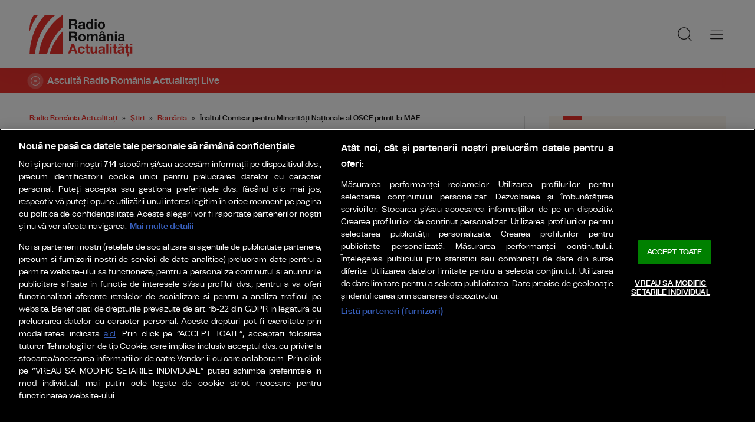

--- FILE ---
content_type: text/html; charset=UTF-8
request_url: https://www.romania-actualitati.ro/stiri/romania/inaltul-comisar-pentru-minoritati-nationale-al-osce-primit-la-mae-id110793.html
body_size: 11451
content:
<!DOCTYPE html><!--[if lt IE 9 ]><html class="ie ie678 " lang="ro"><![endif]--><!--[if gte IE 9 ]><html class="ie " lang="ro"><![endif]--><!--[if !(IE)]><!--><html lang="ro"><!--<![endif]--><head>	<meta charset="utf-8" />	<meta http-equiv="X-UA-Compatible" content="IE=edge,chrome=1" />	<meta name="viewport" content="width=device-width, height=device-height, initial-scale=1.0, minimum-scale=1.0, shrink-to-fit=no" />	<meta name="apple-mobile-web-app-capable" content="yes" />	<meta name="apple-mobile-web-app-status-bar-style" content="black" />	<meta name="MobileOptimized" content="320" />	<title>Înaltul Comisar pentru Minorități Naționale al OSCE primit la MAE | România | Radio România Actualitați</title>	<meta name="description" content="Întrevederea ministrului afacerilor externe, Teodor Meleșcanu, și a secretarului de stat Dan Neculăescu cu Înaltul Comisar pentru Minorități Naționale al..."/>	<link rel="canonical" href="https://www.romania-actualitati.ro/stiri/romania/inaltul-comisar-pentru-minoritati-nationale-al-osce-primit-la-mae-id110793.html" />	<meta name="cXenseParse:pageclass" content="article" />	<meta name="cXenseParse:url" content="https://www.romania-actualitati.ro/stiri/romania/inaltul-comisar-pentru-minoritati-nationale-al-osce-primit-la-mae-id110793.html"/>	<meta property="og:type" content="article" />	<meta property="og:site_name" content="romania-actualitati.ro" />	<meta property="og:url" content="https://www.romania-actualitati.ro/stiri/romania/inaltul-comisar-pentru-minoritati-nationale-al-osce-primit-la-mae-id110793.html" />	<meta property="og:title" content="Înaltul Comisar pentru Minorități Naționale al OSCE primit la MAE" />	<meta property="og:image" content="https://www.romania-actualitati.ro/img.php?u=https%3A%2F%2Fwww.romania-actualitati.ro%2Fuploads%2Fmodules%2Fnews%2F0%2F2018%2F6%2F26%2F110793%2F1667236200-d63bd411.jpg&w=960&h=540&c=1" />		<script type="application/ld+json">{"@context":"https:\/\/schema.org","@graph":[{"@type":"BreadcrumbList","@id":"https:\/\/www.romania-actualitati.ro\/stiri\/romania\/inaltul-comisar-pentru-minoritati-nationale-al-osce-primit-la-mae-id110793.html#breadcrumb","itemListElement":[{"@type":"ListItem","position":1,"item":{"@type":"WebPage","@id":"https:\/\/www.romania-actualitati.ro\/","url":"https:\/\/www.romania-actualitati.ro\/","name":"Radio Rom\u00e2nia Actualita\u021bi"}},{"@type":"ListItem","position":2,"item":{"@type":"WebPage","@id":"https:\/\/www.romania-actualitati.ro\/stiri\/","url":"https:\/\/www.romania-actualitati.ro\/stiri\/","name":"\u015etiri"}},{"@type":"ListItem","position":3,"item":{"@type":"WebPage","@id":"https:\/\/www.romania-actualitati.ro\/stiri\/romania\/","url":"https:\/\/www.romania-actualitati.ro\/stiri\/romania\/","name":"Rom\u00e2nia"}},{"@type":"ListItem","position":4,"item":{"@type":"WebPage","@id":"https:\/\/www.romania-actualitati.ro\/stiri\/romania\/inaltul-comisar-pentru-minoritati-nationale-al-osce-primit-la-mae-id110793.html","url":"https:\/\/www.romania-actualitati.ro\/stiri\/romania\/inaltul-comisar-pentru-minoritati-nationale-al-osce-primit-la-mae-id110793.html","name":"\u00cenaltul Comisar pentru Minorit\u0103\u021bi Na\u021bionale al OSCE primit la MAE"}}]},{"@type":"Article","mainEntityOfPage":{"@type":"WebPage","@id":"https:\/\/www.romania-actualitati.ro\/stiri\/romania\/inaltul-comisar-pentru-minoritati-nationale-al-osce-primit-la-mae-id110793.html"},"headline":"\u00cenaltul Comisar pentru Minorit\u0103\u021bi Na\u021bionale al OSCE primit la MAE","author":{"@type":"Person","name":"Radu Dobri\u0163oiu","url":"https:\/\/www.romania-actualitati.ro\/autor\/radu-dobritoiu\/"},"datePublished":"Tue, 26 Jun 2018 18:38:50 +0300","image":"https:\/\/www.romania-actualitati.ro\/uploads\/modules\/news\/0\/2018\/6\/26\/110793\/1667236200-d63bd411.jpg"}]}</script>	<link rel="apple-touch-icon" sizes="180x180" href="/templates/favicon/apple-touch-icon.png">	<link rel="icon" type="image/png" sizes="32x32" href="/templates/favicon/favicon-32x32.png">	<link rel="icon" type="image/png" sizes="16x16" href="/templates/favicon/favicon-16x16.png">	<link rel="manifest" href="/templates/favicon/site.webmanifest">	<link rel="mask-icon" href="/templates/favicon/safari-pinned-tab.svg" color="#ee322d">	<meta name="apple-mobile-web-app-title" content="Radio Rom&acirc;nia Actualități">	<meta name="application-name" content="Radio Rom&acirc;nia Actualități">	<meta name="msapplication-TileColor" content="#ee322d">	<meta name="msapplication-TileImage" content="/templates/favicon/mstile-144x144.png">	<meta name="theme-color" content="#ffffff">	<link href="/templates/default/stylesheets/default-250613.css" rel="stylesheet preload" as="style">	<link href="/templates/default/stylesheets/animate.min.css" rel="stylesheet preload" as="style">	
    <!-- CookiePro Cookies Consent Notice start for romania-actualitati.ro -->
    <script src="https://cookie-cdn.cookiepro.com/scripttemplates/otSDKStub.js"  type="text/javascript" charset="UTF-8" data-domain-script="62b973e0-3f96-4347-8544-bf5e242b33a3" ></script>
    <script type="text/javascript">
        function OptanonWrapper() { }
    </script>
    <!-- CookiePro Cookies Consent Notice end for romania-actualitati.ro -->


    <!-- Cxense SATI script 3.0 begin -->
    <script type="text/plain" class="optanon-category-C0002">
    
        window.cX = window.cX || {}; cX.callQueue = cX.callQueue || [];
        cX.callQueue.push(['setSiteId', '1355981126416574039']);
        cX.callQueue.push(['sendPageViewEvent']);
    
    </script>
    <script type="text/plain" class="optanon-category-C0002" async src="//code3.adtlgc.com/js/sati_init.js"></script>
    <script type="text/plain" class="optanon-category-C0002">(function(d,s,e,t){e=d.createElement(s);e.type='text/java'+s;e.async='async'; e.src='http'+('https:'===location.protocol?'s://s':'://')+'cdn.cxense.com/cx.js'; t=d.getElementsByTagName(s)[0];t.parentNode.insertBefore(e,t);})(document,'script');</script>
    <!-- Cxense SATI script 3.0 end -->	    <!-- Global site tag (gtag.js) - Google Analytics -->
    <script type="text/plain" class="optanon-category-C0002" async src="https://www.googletagmanager.com/gtag/js?id=G-D2XBY3HYEE"></script>
    <script type="text/plain" class="optanon-category-C0002">
    
        window.dataLayer = window.dataLayer || [];
        function gtag(){dataLayer.push(arguments);}
        gtag('js', new Date());
        gtag('config', 'G-D2XBY3HYEE');
    
    </script>	<script defer type="text/javascript" src="//ajax.googleapis.com/ajax/libs/jquery/3.5.1/jquery.min.js"></script>	<script defer type="text/javascript" src="/js/utils.js?37"></script>	<script defer type="text/javascript" src="/templates/default/js/wow.min.js"></script>	<script type="text/javascript">		var BASE_URL="/";		var xWado = window.innerWidth || document.documentElement.clientWidth || document.body.clientWidth;		var CONTENT_TYPE="stiri";	</script></head><body>	<script type="text/javascript">		var ad = document.createElement('div'); ad.id = 'AdSense'; ad.className = 'AdSense'; ad.style.display = 'block'; ad.style.position = 'absolute'; ad.style.top = '-1px'; ad.style.height = '1px'; document.body.appendChild(ad);	</script><header class="header">	<div class="controller">		<a href="/" class="logo">						<img src="/templates/default/images/custom/logo-main.svg" width="174" height="86" alt="Radio România Actualitați">		</a>		<nav class="menu">			<a href="javascript:void(0)" onclick="mainMenu()" class="fader" id="fader--menu__main"></a>			<ul class="menu__main" id="menu__main">							<li class="menu__main__item">					<a href="/stiri/" target="_self">Ştiri</a>										<ul class="menu__2cols">											<li><a href="/stiri/romania/" target="_self">România</a></li>											<li><a href="/stiri/politica/" target="_self">Politică</a></li>											<li><a href="/stiri/in-lume/" target="_self">În lume</a></li>											<li><a href="/stiri/economie/" target="_self">Economie</a></li>											<li><a href="/stiri/sport/" target="_self">Sport</a></li>											<li><a href="/stiri/cultura/" target="_self">Cultură</a></li>											<li><a href="/stiri/stiinta-tehnologie/" target="_self">Ştiinţă & Tehnologie</a></li>											<li><a href="/stiri/life-style/" target="_self">Life & Style</a></li>											<li><a href="/stiri/analize/" target="_self">Analize</a></li>										</ul>									</li>							<li class="menu__main__item">					<a href="/emisiuni/" target="_self">Emisiuni</a>									</li>							<li class="menu__main__item">					<a href="/news-in-english/" target="_self">English</a>									</li>							<li class="menu__main__item">					<a href="/live/" target="_self">Live</a>									</li>							<li class="menu__main__item">					<a href="/program/" target="_self">Program</a>									</li>							<li class="menu__main__item">					<a href="https://podcast.srr.ro/RRA/-s_1" target="_blank">Podcast</a>									</li>							<li class="menu__main__close"><a href="javascript:void(0)" onclick="mainMenu()"><img src="/templates/default/images/close.svg" alt="" /></a></li>				<li class="menu__social">					<ul>						<li><a href="https://www.facebook.com/romaniaactualitati" target="_blank"><img src="/templates/default/images/FacebookLogo.svg" width="20" height="20" alt="Urmărește-ne pe Facebook">Urmărește-ne pe Facebook</a></li>						<li><a href="https://www.instagram.com/radio.romania.actualitati/" target="_blank"><img src="/templates/default/images/InstagramLogo.svg" width="20" height="20" alt="Urmărește-ne pe Instagram">Urmărește-ne pe Instagram</a></li>						<li><a href="https://youtube.com/channel/UCj1r3WieeUqYH_4INYrgs0A" target="_blank"><img src="/templates/default/images/YoutubeLogo.svg" width="20" height="20" alt="Canalul nostru de YouTube">Canalul nostru de YouTube</a></li>					</ul>				</li>			</ul>			<a href="javascript:void(0)" onclick="popupSearch()" class="menu__icon"><img src="/templates/default/images/MagnifyingGlass.svg" width="24" height="24" alt=""></a>						<a href="javascript:void(0)" onclick="mainMenu()" class="menu__icon menu__icon--mobile-only"><img src="/templates/default/images/List.svg" width="24" height="24" alt=""></a>		</nav>	</div></header>	<a href="/live/" class="widget-live widget-live--mini">		<div class="controller">			<div class="widget-live__indicator"></div>			<h2 class="widget-live__title">Ascultă Radio România Actualitaţi Live</h2>		</div>	</a>

<div class="articol-wrapper" data-id="110793"><div class="controller">

	<article class="articol">
		<ul class="breadcrumbs">
	<li><a href="https://www.romania-actualitati.ro/">Radio România Actualitați</a></li>
			<li><a href="https://www.romania-actualitati.ro/stiri/">Ştiri</a></li>
			<li><a href="https://www.romania-actualitati.ro/stiri/romania/">România</a></li>
		<li><span>Înaltul Comisar pentru Minorități Naționale al OSCE primit la MAE</span></li>
</ul>

<h1>Înaltul Comisar pentru Minorități Naționale al OSCE primit la MAE</h1>
<p class="articol__intro">Întrevederea ministrului afacerilor externe, Teodor Meleșcanu, și a secretarului de stat Dan Neculăescu cu Înaltul Comisar pentru Minorități Naționale al OSCE, Lamberto Zannier.</p>
<figure>
	<div class="thumb wow fadeIn ">
		<img src="https://www.romania-actualitati.ro/img.php?u=https%3A%2F%2Fwww.romania-actualitati.ro%2Fuploads%2Fmodules%2Fnews%2F0%2F2018%2F6%2F26%2F110793%2F1667236200-d63bd411.jpg&w=960&h=540&c=1" alt="Înaltul Comisar pentru Minorități Naționale al OSCE primit la MAE" width="960" height="540" />
			</div>
	</figure>

<p class="articol__autor-data">
	Articol de <a href="/autor/radu-dobritoiu/"><strong>Radu Dobriţoiu</strong></a>, 26 Iunie 2018, 18:38
	</p>


<div id="__content">
			<p>Ministrul afacerilor externe, Teodor Meleșcanu, l-a primit astăzi, 26 iunie 2018, pe ambasadorul Lamberto Zannier, &Icirc;nalt Comisar OSCE pentru Minorități Naționale (&Icirc;CMN OSCE), &icirc;n cadrul vizitei pe care oficialul Organizației pentru Securitate și Cooperare &icirc;n Europa o efectuează &icirc;n Rom&acirc;nia, &icirc;n perioada 25-26 iunie 2018, la invitația ministrului rom&acirc;n al afacerilor externe. Cu acest prilej, &Icirc;CMN OSCE a avut și o &icirc;ntrevedere cu secretarul de stat Dan Neculăescu. Vizita se &icirc;nscrie &icirc;n cadrul dialogului constant pe care Rom&acirc;nia &icirc;l poartă cu instituțiile OSCE.<br /><br />  &Icirc;ntrevederea a prilejuit un schimb aprofundat de vederi pe marginea problematicii legate de protecţia şi promovarea drepturilor persoanelor aparţin&acirc;nd minorităţilor naţionale, rolului și locului instituției autonome a &Icirc;CMN al OSCE &icirc;n protejarea drepturilor minorităților, precum și pe tema riscurilor reapariţiei pe continentul european a unor curente extremiste și xenofobe care pun sub semnul &icirc;ntrebării drepturile fundamentale ale omului, se precizează &icirc;n comunicatul primit de la MAE.<br /><br />   &Icirc;n cadrul discuțiilor, ministrul rom&acirc;n al afacerilor externe a subliniat importanța pe care Rom&acirc;nia o acordă protecției drepturilor persoanelor aparțin&acirc;nd minorităților naționale din țara noastră, fiind favorizat dialogul intercultural astfel &icirc;nc&acirc;t să fie &icirc;ntărită coeziunea socială. A evidenţiat faptul că modelul rom&acirc;nesc &icirc;n ceea ce privește tratamentul minorităților naționale s-a impus ca exemplu la nivel european, av&acirc;nd &icirc;n vedere cadrul juridic din Rom&acirc;nia care permite exercitarea &icirc;n mod generos a drepturilor persoanelor aparțin&acirc;nd minorităților naționale &icirc;n scopul conservării identității acestora.<br /><br />   Ministrul Teodor Meleşcanu a accentuat, totodată, abordarea constructivă şi echilibrată a părţii rom&acirc;ne &icirc;n contextul celebrării Centenarului, cu evidenţierea rolului minorităţilor naţionale la edificarea statului rom&acirc;n modern.<br /><br />  A fost subliniat atașamentul țării noastre față de valorile OSCE &icirc;n domeniul drepturilor minorităților, existența unui cadrul legislativ intern cuprinzător și coerent pentru păstrarea identității specifice a persoanelor aparțin&acirc;nd minorităților, precum și aplicarea de către Rom&acirc;nia, la cele mai &icirc;nalte standarde, a tuturor documentelor relevante &icirc;n domeniu protecției drepturilor persoanelor aparțin&acirc;nd minorităților naționale (Convenția-cadru pentru protecția minorităților naționale, Carta europeană a limbilor regionale sau minoritare etc.), cu respectarea caracterului individual al acestor drepturi.</p>
										<p>Discuţiile s-au concentrat și asupra respectării drepturilor persoanelor aparţin&acirc;nd minorității rom&acirc;ne din statele vecine Rom&acirc;niei. &Icirc;n context, cei doi &icirc;nalți oficiali au avut un schimb de opinii asupra evoluțiilor din Balcanii de Vest din perspectiva preocupărilor instituției &Icirc;CMN al OSCE. A fost abordată situația rom&acirc;nilor din Serbia, ministrul rom&acirc;n al afacerilor externe accentu&acirc;nd asupra importanţei respectării nediferenţiate a drepturilor acestora la educație, mass media și serviciu religios &icirc;n limba maternă. Totodată, a exprimat interesul părţii rom&acirc;ne pentru continuarea dialogului bilateral pe problematica minorităţii rom&acirc;ne din Serbia, utiliz&acirc;nd instrumentele existente, respectiv prin reactivarea Comisiei mixte bilaterale pe problematica minorităţilor.</p>
					<p>Schimbul de opinii a mai cuprins analizarea situației rom&acirc;nilor din Ungaria și problemele specifice cu care aceștia se confruntă, precum şi interesul părţii rom&acirc;ne de asigurare a respectării drepturilor și promovării identității minorității rom&acirc;ne din Ungaria, &icirc;n special dreptul la educație și mass-media &icirc;n limba rom&acirc;nă.</p>
										<p>De asemenea, ca exemplu de bune practici, a fost abordat și dialogul foarte constructiv pe care Rom&acirc;nia și Germania &icirc;l au &icirc;n cadrul Comisiei Mixte rom&acirc;no-germane pe problematica etnicilor germani din Rom&acirc;nia, comisie care se reuneşte regulat şi discută aplicat măsuri ce vizează etnicii germani din Rom&acirc;nia, cu efect benefic şi multiplicator asupra &icirc;ntregii comunităţi &icirc;n care aceştia trăiesc.<br /><br />  A fost abordată, totodată, și problematica rom&acirc;nilor din Ucraina, &icirc;n contextul recentelor schimbări legislative privind &icirc;nvățăm&acirc;ntul &icirc;n limba de stat și &icirc;n limbile minorităților din această țară, fiind subliniată poziția Rom&acirc;niei care vizează respectarea drepturilor lingvistice ale rom&acirc;nilor din Ucraina.<br /><br />  &Icirc;n cadrul &icirc;ntrevederii avute &icirc;n marja vizitei cu &Icirc;naltul Comisar pentru Minorități Naționale, secretarul de stat Dan Neculăescu a subliniat abordarea părții rom&acirc;ne, care urmărește, printr-un dialog susținut, identificarea unei soluții durabile &icirc;n ceea ce privește protejarea și promovarea dreptului la educație &icirc;n limba maternă pentru persoanele aparțin&acirc;nd minorității rom&acirc;ne din Ucraina, &icirc;n conformitate cu obligațiile internaționale asumate de Ucraina.<br /><br />  &Icirc;n context, secretarul de stat Neculaescu a exprimat speranța că autoritățile de la Kiev vor supune evaluării &Icirc;CMN OSCE, a Consiliului Europei și a Comisiei de la Veneția normele de drept care au un impact asupra drepturilor persoanelor aparțin&acirc;nd minorității rom&acirc;ne, inclusiv legislația de implementare a art. 7 din Legea educației, anterior adoptării acestora.  &Icirc;n cadrul discuțiilor privind situația de securitate din Ucraina, oficialul rom&acirc;n a subliniat sprijinul Rom&acirc;niei pentru suveranitatea și integritatea teritorială ale Ucrainei.</p>
					<p>Partea rom&acirc;nă a convenit cu ambasadorul Lamberto Zannier continuarea de o manieră aprofundată a consultărilor pe tema respectării drepturilor persoanelor aparțin&acirc;nd minorității rom&acirc;nești.<br /><br />  Informaţii suplimentare:<br /><br />  &Icirc;naltul Comisar pentru Minorităţi Naţionale este o instituţie autonomă a OSCE creată &icirc;n 1992 pentru a aborda problematica minorităţilor naţionale. De la &icirc;nfiinţarea instituţiei, &Icirc;CMN a vizitat &icirc;n numeroase r&acirc;nduri Rom&acirc;nia, ultima dată &icirc;n februarie 2014. Ambasadorul Lamberto Zannier a preluat mandatul de &Icirc;CMN al OSCE &icirc;n iulie 2017.<br /><br />  Pe parcursul vizitei &icirc;n Rom&acirc;nia, &icirc;naltul oficial OSCE a mai avut discuții cu reprezentanții Administrației Prezidențiale, Ministerului Educației Naționale, Departamentului pentru Relații Interetnice, Ministerului pentru Rom&acirc;nii de Pretutindeni, Consiliului Național pentru Combaterea Discriminării și Agenției Naționale pentru Romi.</p>
			</div>

<div class="share-buttons">
	<a href="https://www.facebook.com/sharer.php?u=https://www.romania-actualitati.ro/stiri/romania/inaltul-comisar-pentru-minoritati-nationale-al-osce-primit-la-mae-id110793.html" class="share-buttons__fb" target="_blank">Share pe Facebook</a>
	<a href="whatsapp://send?text=Înaltul Comisar pentru Minorități Naționale al OSCE primit la MAE https://www.romania-actualitati.ro/stiri/romania/inaltul-comisar-pentru-minoritati-nationale-al-osce-primit-la-mae-id110793.html" data-action="share/whatsapp/share" class="share-buttons__wa">Share pe Whatsapp</a>
</div>

	<div class="tags" id="__tags">
		<strong>Etichete :</strong>
					<a href="https://www.romania-actualitati.ro/articole-despre/inaltul+comisar+pentru+minoritati+nationale+al+osce/">inaltul comisar pentru minoritati nationale al osce</a>
					<a href="https://www.romania-actualitati.ro/articole-despre/lamberto+zannier/">lamberto zannier</a>
					<a href="https://www.romania-actualitati.ro/articole-despre/teodor+melescanu/">teodor melescanu</a>
			</div>
			</article>

	<aside class="articol-sidebar">
		<div class="ultima-ora">
    <h2 class="ultima-ora__titlu">Ultima oră</h2>
        <div class="news-item">
        <div class="news-item__info">
            <div class="news-item__title">
            <h3>Supeliga: Emerllahu s-a despărțit de CFR Cluj</h3>
            </div>
        </div>
        <a href="/stiri/sport/supeliga-emerllahu-s-a-despartit-de-cfr-cluj-id221326.html" class="link">Supeliga: Emerllahu s-a despărțit de CFR Cluj</a>
    </div>
        <div class="news-item">
        <div class="news-item__info">
            <div class="news-item__title">
            <h3>Afecțiunile cauzate doar de consumul alimentar excesiv “nu sunt considerate urgențe”</h3>
            </div>
        </div>
        <a href="/stiri/life-style/afectiunile-cauzate-doar-de-consumul-alimentar-excesiv-nu-sunt-considerate-urgente-id221325.html" class="link">Afecțiunile cauzate doar de consumul alimentar excesiv “nu sunt considerate urgențe”</a>
    </div>
        <div class="news-item">
        <div class="news-item__info">
            <div class="news-item__title">
            <h3>Cipru preia, de la 1 ianuarie, președinția semestrială a Consiliului Uniunii Europene</h3>
            </div>
        </div>
        <a href="/stiri/in-lume/cipru-preia-de-la-1-ianuarie-presedintia-semestriala-a-consiliului-uniunii-europene-id221324.html" class="link">Cipru preia, de la 1 ianuarie, președinția semestrială a Consiliului Uniunii Europene</a>
    </div>
        <div class="news-item">
        <div class="news-item__info">
            <div class="news-item__title">
            <h3>Concerte extraordinare de Crăciun, la Teatrul Național din București</h3>
            </div>
        </div>
        <a href="/stiri/cultura/concerte-extraordinare-de-craciun-la-teatrul-national-din-bucuresti-id221323.html" class="link">Concerte extraordinare de Crăciun, la Teatrul Național din București</a>
    </div>
        <div class="news-item">
        <div class="news-item__info">
            <div class="news-item__title">
            <h3>În această perioadă, mulți turiști se pun în situații critice pe traseele de munte</h3>
            </div>
        </div>
        <a href="/stiri/life-style/in-aceasta-perioada-multi-turisti-se-pun-in-situatii-critice-pe-traseele-de-munte-id221322.html" class="link">În această perioadă, mulți turiști se pun în situații critice pe traseele de munte</a>
    </div>
        <div class="news-item">
        <div class="news-item__info">
            <div class="news-item__title">
            <h3>Primul mesaj „Urbi et Orbi” al papei Leon al XIV-lea</h3>
            </div>
        </div>
        <a href="/stiri/cultura/primul-mesaj-urbi-et-orbi-al-papei-leon-al-xiv-lea-id221321.html" class="link">Primul mesaj „Urbi et Orbi” al papei Leon al XIV-lea</a>
    </div>
        <a href="/cele-mai-noi-stiri-romania-actualitati/" class="btn">Mai multe...</a>

    <div class="app-links">
        <a href="https://apps.apple.com/ro/app/radio-romania/id6449554123" target="_blank"><img src="https://www.romania-actualitati.ro/templates/default/images/app-ios.png"></a>
        <a href="https://play.google.com/store/apps/details?id=com.srr.radioromania" target="_blank"><img src="https://www.romania-actualitati.ro/templates/default/images/app-android.png"></a>
    </div>
</div>
								<div class="news-item">
			<div class="thumb"><img loading="lazy" class="wow fadeIn" src="https://www.romania-actualitati.ro/img.php?u=https%3A%2F%2Fwww.romania-actualitati.ro%2Fuploads%2Fmodules%2Fnews%2F0%2F2018%2F6%2F25%2F110751%2F1667236198-ec1e5600.jpg&w=540&h=304&c=1" alt="Participarea ministrului Meleşcanu la reuniunea Consiliului Afaceri Externe" style="visibility: visible; animation-name: fadeIn;" width="960" height="540"></div>			<div class="news-item__info">
				<div class="news-item__cat-date">
					<a href="/stiri/romania/" class="news-item__category">România</a>
					<span class="news-item__date">25 Iunie 2018, 20:10</span>
				</div>
				<div class="news-item__title">
					<h2>Participarea ministrului Meleşcanu la reuniunea Consiliului Afaceri Externe</h2>
				</div>
				<p class="news-item__intro">Ministrul afacerilor externe, Teodor Meleşcanu, a participat luni, 25 iunie 2018, la reuniunea Consiliului Afaceri Externe...</p>
			</div>
			<a href="https://www.romania-actualitati.ro/stiri/romania/participarea-ministrului-melescanu-la-reuniunea-consiliului-afaceri-externe-id110751.html" class="link">Participarea ministrului Meleşcanu la reuniunea Consiliului Afaceri Externe</a>
		</div>
								<div class="news-item">
			<div class="thumb"><img loading="lazy" class="wow fadeIn" src="https://www.romania-actualitati.ro/img.php?u=https%3A%2F%2Fwww.romania-actualitati.ro%2Fuploads%2Fmodules%2Fnews%2F0%2F2025%2F12%2F25%2F221320%2Fc177-f8c58ada-1766663087ddc7b2af.jpg&w=540&h=304&c=1" alt="Patriarhul Daniel: Darurile cele mai de preț sunt credința dreaptă și faptele bune" style="visibility: visible; animation-name: fadeIn;" width="960" height="540"></div>			<div class="news-item__info">
				<div class="news-item__cat-date">
					<a href="/stiri/romania/" class="news-item__category">România</a>
					<span class="news-item__date">25 Decembrie 2025, 13:36</span>
				</div>
				<div class="news-item__title">
					<h2>Patriarhul Daniel: Darurile cele mai de preț sunt credința dreaptă și faptele bune</h2>
				</div>
				<p class="news-item__intro">De Crăciun, credincioșii au participat la Liturghie, la care au ascultat relatarea evanghelică a Nașterii Domnului.</p>
			</div>
			<a href="https://www.romania-actualitati.ro/stiri/romania/patriarhul-daniel-darurile-cele-mai-de-pret-sunt-credinta-dreapta-si-faptele-bune-id221320.html" class="link">Patriarhul Daniel: Darurile cele mai de preț sunt credința dreaptă și faptele bune</a>
		</div>
		
		<div class="banner">
            <a href="https://www.grandprixnova.ro/" target="_blank"><img src="/uploads/modules/apps/1/1750053426_1.jpg" alt="" /></a>
    </div>
	</aside>

</div></div>


<div class="widget-news widget-news--C"><div class="controller">	<div class="widget-news__col"><div class="news-item">
		<div class="thumb"><img loading="lazy" class="wow fadeIn" src="https://www.romania-actualitati.ro/img.php?u=https%3A%2F%2Fwww.romania-actualitati.ro%2Fuploads%2Fmodules%2Fnews%2F0%2F2025%2F12%2F25%2F221306%2F176662426546b251b4.jpg&w=540&h=304&c=1" alt="IGSU îndeamnă la precauţie în contextul episodului de iarnă grea din România" style="visibility: visible; animation-name: fadeIn;" width="960" height="540"></div>		<div class="news-item__info">
			<div class="news-item__cat-date">
				<a href="/stiri/romania/" class="news-item__category">România</a>
				<span class="news-item__date">25 Decembrie 2025, 02:51</span>
			</div>
			<div class="news-item__title">
				<h2>IGSU îndeamnă la precauţie în contextul episodului de iarnă grea din România</h2>
			</div>
			<p class="news-item__intro">Pe timp de viscol şi ninsoare puternică deplasările ar trebui să fie evitate.</p>
		</div>
		<a href="https://www.romania-actualitati.ro/stiri/romania/igsu-indeamna-la-precautie-in-contextul-episodului-de-iarna-grea-din-romania-id221306.html" class="link">IGSU îndeamnă la precauţie în contextul episodului de iarnă grea din România</a>
	</div></div>
	<div class="widget-news__col"><div class="news-item">
		<div class="thumb"><img loading="lazy" class="wow fadeIn" src="https://www.romania-actualitati.ro/img.php?u=https%3A%2F%2Fwww.romania-actualitati.ro%2Fuploads%2Fmodules%2Fnews%2F0%2F2025%2F12%2F24%2F221301%2F1766617040cdb1e054.jpg&w=540&h=304&c=1" alt="În capitală ar urma să se depună un strat subţire de zăpadă" style="visibility: visible; animation-name: fadeIn;" width="960" height="540"></div>		<div class="news-item__info">
			<div class="news-item__cat-date">
				<a href="/stiri/romania/" class="news-item__category">România</a>
				<span class="news-item__date">24 Decembrie 2025, 22:44</span>
			</div>
			<div class="news-item__title">
				<h2>În capitală ar urma să se depună un strat subţire de zăpadă</h2>
			</div>
			<p class="news-item__intro">&Icirc;n capitală, unde ploile destul de consistente din această după-amiază şi seară urmează să se transforme &icirc;n...</p>
		</div>
		<a href="https://www.romania-actualitati.ro/stiri/romania/in-capitala-ar-urma-sa-se-depuna-un-strat-subtire-de-zapada-id221301.html" class="link">În capitală ar urma să se depună un strat subţire de zăpadă</a>
	</div></div>
	<div class="widget-news__col"><div class="news-item">
		<div class="thumb"><img loading="lazy" class="wow fadeIn" src="https://www.romania-actualitati.ro/img.php?u=https%3A%2F%2Fwww.romania-actualitati.ro%2Fuploads%2Fmodules%2Fnews%2F0%2F2025%2F12%2F24%2F221300%2F17666089918f4f5a5d.jpg&w=540&h=304&c=1" alt="Judeţele din jumătatea de sud a ţării, aflate sub avertizare cod galben de ninsoare" style="visibility: visible; animation-name: fadeIn;" width="960" height="540"></div>		<div class="news-item__info">
			<div class="news-item__cat-date">
				<a href="/stiri/romania/" class="news-item__category">România</a>
				<span class="news-item__date">24 Decembrie 2025, 22:38</span>
			</div>
			<div class="news-item__title">
				<h2>Judeţele din jumătatea de sud a ţării, aflate sub avertizare cod galben de ninsoare</h2>
			</div>
			<p class="news-item__intro">S-au făcut planuri pentru eventuale intervenţii în caz de nevoie.</p>
		</div>
		<a href="https://www.romania-actualitati.ro/stiri/romania/judetele-din-jumatatea-de-sud-a-tarii-aflate-sub-avertizare-cod-galben-de-ninsoare-id221300.html" class="link">Judeţele din jumătatea de sud a ţării, aflate sub avertizare cod galben de ninsoare</a>
	</div></div>
	<div class="widget-news__col"><div class="news-item">
		<div class="thumb"><img loading="lazy" class="wow fadeIn" src="https://www.romania-actualitati.ro/img.php?u=https%3A%2F%2Fwww.romania-actualitati.ro%2Fuploads%2Fmodules%2Fnews%2F0%2F2025%2F12%2F24%2F221298%2F1766594490a2e2d8b1.jpg&w=540&h=304&c=1" alt="Crăciunul începe cu ninsori în sudul României" style="visibility: visible; animation-name: fadeIn;" width="960" height="540"></div>		<div class="news-item__info">
			<div class="news-item__cat-date">
				<a href="/stiri/romania/" class="news-item__category">România</a>
				<span class="news-item__date">24 Decembrie 2025, 18:31</span>
			</div>
			<div class="news-item__title">
				<h2>Crăciunul începe cu ninsori în sudul României</h2>
			</div>
			<p class="news-item__intro">Ninsorile vor fi însă slabe cantitativ, astfel că stratul de zăpadă nu va rezista prea mult, anunță Administrația Națională...</p>
		</div>
		<a href="https://www.romania-actualitati.ro/stiri/romania/craciunul-incepe-cu-ninsori-in-sudul-romaniei-id221298.html" class="link">Crăciunul începe cu ninsori în sudul României</a>
	</div></div>
</div></div><div class="widget-news widget-news--D"><div class="controller">	<div class="widget-news__col"><div class="news-item">
		<div class="thumb"><img loading="lazy" class="wow fadeIn" src="https://www.romania-actualitati.ro/img.php?u=https%3A%2F%2Fwww.romania-actualitati.ro%2Fuploads%2Fmodules%2Fnews%2F0%2F2025%2F12%2F24%2F221297%2F17665920172b6fcd4e.jpg&w=540&h=304&c=1" alt="Directorul general al TAROM a demisionat" style="visibility: visible; animation-name: fadeIn;" width="960" height="540"></div>		<div class="news-item__info">
			<div class="news-item__cat-date">
				<a href="/stiri/romania/" class="news-item__category">România</a>
				<span class="news-item__date">24 Decembrie 2025, 17:56</span>
			</div>
			<div class="news-item__title">
				<h2>Directorul general al TAROM a demisionat</h2>
			</div>
			<p class="news-item__intro">Costin Iordache și-a depus mandatul în data de 19 decembrie 2025, din motive personale, dar va rămâne în funcție până la data...</p>
		</div>
		<a href="https://www.romania-actualitati.ro/stiri/romania/directorul-general-al-tarom-a-demisionat-id221297.html" class="link">Directorul general al TAROM a demisionat</a>
	</div></div>
	<div class="widget-news__col"><div class="news-item">
		<div class="thumb"><img loading="lazy" class="wow fadeIn" src="https://www.romania-actualitati.ro/img.php?u=https%3A%2F%2Fwww.romania-actualitati.ro%2Fuploads%2Fmodules%2Fnews%2F0%2F2025%2F12%2F24%2F221295%2F1766586831cdac27d8.jpg&w=540&h=304&c=1" alt="Mesajul de Crăciun al Custodelui Coroanei României, Principesa Margareta" style="visibility: visible; animation-name: fadeIn;" width="960" height="540"></div>		<div class="news-item__info">
			<div class="news-item__cat-date">
				<a href="/stiri/romania/" class="news-item__category">România</a>
				<span class="news-item__date">24 Decembrie 2025, 16:30</span>
			</div>
			<div class="news-item__title">
				<h2>Mesajul de Crăciun al Custodelui Coroanei României, Principesa Margareta</h2>
			</div>
			<p class="news-item__intro">Principesa Margareta și-a exprimat încrederea în puterea românilor de a merge mai departe în pofida tuturor problemelor...</p>
		</div>
		<a href="https://www.romania-actualitati.ro/stiri/romania/mesajul-de-craciun-al-custodelui-coroanei-romaniei-principesa-margareta-id221295.html" class="link">Mesajul de Crăciun al Custodelui Coroanei României, Principesa Margareta</a>
	</div></div>
	<div class="widget-news__col"><div class="news-item">
		<div class="thumb"><img loading="lazy" class="wow fadeIn" src="https://www.romania-actualitati.ro/img.php?u=https%3A%2F%2Fwww.romania-actualitati.ro%2Fuploads%2Fmodules%2Fnews%2F0%2F2025%2F12%2F24%2F221294%2F1766586615797465a5.jpg&w=540&h=304&c=1" alt="În România s-a înregistrat primul deces din acest sezon cauzat de virusul gripei" style="visibility: visible; animation-name: fadeIn;" width="960" height="540"></div>		<div class="news-item__info">
			<div class="news-item__cat-date">
				<a href="/stiri/romania/" class="news-item__category">România</a>
				<span class="news-item__date">24 Decembrie 2025, 16:25</span>
			</div>
			<div class="news-item__title">
				<h2>În România s-a înregistrat primul deces din acest sezon cauzat de virusul gripei</h2>
			</div>
			<p class="news-item__intro">În ultima săptămână s-au înregistrat peste 11.000 de cazuri de gripă clinică, la nivel național aproape dublu față de...</p>
		</div>
		<a href="https://www.romania-actualitati.ro/stiri/romania/in-romania-s-a-inregistrat-primul-deces-din-acest-sezon-cauzat-de-virusul-gripei-id221294.html" class="link">În România s-a înregistrat primul deces din acest sezon cauzat de virusul gripei</a>
	</div></div>
	<div class="widget-news__col"><div class="news-item">
		<div class="thumb"><img loading="lazy" class="wow fadeIn" src="https://www.romania-actualitati.ro/img.php?u=https%3A%2F%2Fwww.romania-actualitati.ro%2Fuploads%2Fmodules%2Fnews%2F0%2F2025%2F12%2F24%2F221293%2F1766586312466acfa3.jpg&w=540&h=304&c=1" alt="Atenționare de călătorie pentru Bulgaria" style="visibility: visible; animation-name: fadeIn;" width="960" height="540"></div>		<div class="news-item__info">
			<div class="news-item__cat-date">
				<a href="/stiri/romania/" class="news-item__category">România</a>
				<span class="news-item__date">24 Decembrie 2025, 16:21</span>
			</div>
			<div class="news-item__title">
				<h2>Atenționare de călătorie pentru Bulgaria</h2>
			</div>
			<p class="news-item__intro">Pentru detalii puteți accesa pagina de internet a Ministerului Român al Afacerilor Externe, mae.ro.</p>
		</div>
		<a href="https://www.romania-actualitati.ro/stiri/romania/atentionare-de-calatorie-pentru-bulgaria-id221293.html" class="link">Atenționare de călătorie pentru Bulgaria</a>
	</div></div>
</div></div>
	<div class="ads"><div class="banner">						<a href="https://apps.apple.com/ro/app/radio-romania/id6449554123" target="_blank"><img width="" height="" src="/uploads/modules/layout/custom/40/1698682038.jpg" alt="" /></a>			</div></div>	<div class="widget-special __sablon1"><div class="controller">	<h2 class="widget__title">Radio România</h2>					<div class="widget-news__col"><div class="news-item">			<div class="thumb"><img loading="lazy" class="wow fadeIn" src="https://www.romania-actualitati.ro/img.php?u=https%3A%2F%2Fwww.radioromania.ro%2Fimg.php%3Fu%3Dhttps%253A%252F%252Fwww.radioromania.ro%252Fuploads%252Fmodules%252Fnews%252F0%252F2025%252F12%252F25%252F138124%252F176668945752bc346e.jpg%26w%3D600&w=540&h=304&c=1" alt="Salvamontiștii maramureșeni caută un bărbat dispărut, suferind de demență" style="visibility: visible; animation-name: fadeIn;" width="960" height="540"></div>		<div class="news-item__info">			<div class="news-item__title">				<h2>Salvamontiștii maramureșeni caută un bărbat dispărut, suferind de demență</h2>			</div>		</div>		<a href="https://www.radioromania.ro/stiri-locale/salvamontistii-maramureseni-cauta-un-barbat-disparut-suferind-de-dementa-id138124.html" target="_blank" class="link">Salvamontiștii maramureșeni caută un bărbat dispărut, suferind de demență</a>	</div></div>					<div class="widget-news__col"><div class="news-item">			<div class="thumb"><img loading="lazy" class="wow fadeIn" src="https://www.romania-actualitati.ro/img.php?u=https%3A%2F%2Fwww.radioromania.ro%2Fimg.php%3Fu%3Dhttps%253A%252F%252Fwww.radioromania.ro%252Fuploads%252Fmodules%252Fnews%252F0%252F2025%252F12%252F25%252F138121%252F1766687753d3621890.jpg%26w%3D600&w=540&h=304&c=1" alt="Superliga: Lindon Emerllahu pleacă de la CFR Cluj" style="visibility: visible; animation-name: fadeIn;" width="960" height="540"></div>		<div class="news-item__info">			<div class="news-item__title">				<h2>Superliga: Lindon Emerllahu pleacă de la CFR Cluj</h2>			</div>		</div>		<a href="https://www.radioromania.ro/sport/superliga-lindon-emerllahu-pleaca-de-la-cfr-cluj-id138121.html" target="_blank" class="link">Superliga: Lindon Emerllahu pleacă de la CFR Cluj</a>	</div></div>					<div class="widget-news__col"><div class="news-item">			<div class="thumb"><img loading="lazy" class="wow fadeIn" src="https://www.romania-actualitati.ro/img.php?u=https%3A%2F%2Fwww.radioromania.ro%2Fimg.php%3Fu%3Dhttps%253A%252F%252Fwww.radioromania.ro%252Fuploads%252Fmodules%252Fnews%252F0%252F2025%252F12%252F25%252F138120%252F176668693986fb00d8.jpg%26w%3D600&w=540&h=304&c=1" alt="Ministrul israelian al apărării: Israelul nu se va retrage niciodată complet din Fâșia Gaza" style="visibility: visible; animation-name: fadeIn;" width="960" height="540"></div>		<div class="news-item__info">			<div class="news-item__title">				<h2>Ministrul israelian al apărării: Israelul nu se va retrage niciodată complet din Fâșia Gaza</h2>			</div>		</div>		<a href="https://www.radioromania.ro/Actualitate/ministrul-israelian-al-apararii-israelul-nu-se-va-retrage-niciodata-complet-din-fasia-gaza-id138120.html" target="_blank" class="link">Ministrul israelian al apărării: Israelul nu se va retrage niciodată complet din Fâșia Gaza</a>	</div></div>					<div class="widget-news__col"><div class="news-item">			<div class="thumb"><img loading="lazy" class="wow fadeIn" src="https://www.romania-actualitati.ro/img.php?u=https%3A%2F%2Fwww.radioromania.ro%2Fimg.php%3Fu%3Dhttps%253A%252F%252Fwww.radioromania.ro%252Fuploads%252Fmodules%252Fnews%252F0%252F2025%252F12%252F25%252F138119%252F1766685989bdf4aad2.jpg%26w%3D600&w=540&h=304&c=1" alt="Medicii cer ca ambulanța să fie apelată doar în cazuri grave" style="visibility: visible; animation-name: fadeIn;" width="960" height="540"></div>		<div class="news-item__info">			<div class="news-item__title">				<h2>Medicii cer ca ambulanța să fie apelată doar în cazuri grave</h2>			</div>		</div>		<a href="https://www.radioromania.ro/sanatate/medicii-cer-ca-ambulanta-sa-fie-apelata-doar-in-cazuri-grave-id138119.html" target="_blank" class="link">Medicii cer ca ambulanța să fie apelată doar în cazuri grave</a>	</div></div>	</div></div><footer class="footer">	<div class="controller">		<div class="footer__logo">			<a href="/"><img src="/templates/default/images/logo-srr-alb.svg" width="135" height="60" alt="Radio România Actualitați"></a>		</div>						<div class="footer__col">							<h4 class="footer__col__title"><b>Radio</b></h4>				<ul>					<li><a href="https://www.radioromania.ro/" target="_self">RadioRomania.ro</a></li><li><a href="https://www.romania-actualitati.ro" target="_blank">Radio Rom&acirc;nia Actualitaţi</a></li><li><a href="https://www.antenasatelor.ro/" target="_blank">Radio Antena Satelor</a></li><li><a href="https://www.radioromaniacultural.ro/" target="_blank">Radio Rom&acirc;nia Cultural</a></li><li><a href="https://www.romania-muzical.ro/" target="_blank">Radio Rom&acirc;nia Muzical</a></li><li><a href="https://www.rri.ro/" target="_blank">Radio Rom&acirc;nia Internațional </a></li><li><a href="http://www.radio3net.ro" target="_blank">Radio Rom&acirc;nia 3 Net &quot;Florian Pittiş&quot;</a></li><li><a href="http://www.radiochisinau.md/" target="_blank">Radio Rom&acirc;nia Chișinău</a></li><li><a href="https://tnr.srr.ro/" target="_blank">Teatrul Național Radiofonic</a></li><li><a href="https://www.eteatru.ro/" target="_blank">eTeatru.ro</a></li>				</ul>					</div>				<div class="footer__col">							<h4 class="footer__col__title"><b>Rețeaua regională</b></h4>				<ul>					<li><a href="https://www.radiobrasovfm.ro/" target="_blank">Radio Rom&acirc;nia Brașov FM</a></li><li><a href="http://www.bucurestifm.ro/" target="_blank">Radio Rom&acirc;nia Bucureşti FM</a></li><li><a href="https://www.radiocluj.ro/" target="_blank">Radio Rom&acirc;nia Cluj</a></li><li><a href="http://www.radioconstanta.ro/" target="_blank">Radio Rom&acirc;nia Constanța</a></li><li><a href="https://www.radiooltenia.ro/" target="_blank">Radio Rom&acirc;nia Oltenia Craiova</a></li><li><a href="http://www.radioiasi.ro/" target="_blank">Radio Rom&acirc;nia Iași</a></li><li><a href="https://www.radioresita.ro/" target="_blank">Radio Rom&acirc;nia Reșița</a></li><li><a href="http://www.radiomures.ro/" target="_blank">Radio Rom&acirc;nia T&acirc;rgu Mureș</a></li><li><a href="https://www.radiotimisoara.ro/" target="_blank">Radio Rom&acirc;nia Timișoara</a></li><li><a href="https://www.bukarestiradio.ro/" target="_blank">Bukaresti R&aacute;di&oacute; Rom&aacute;nia</a></li><li><a href="https://www.kolozsvariradio.ro/" target="_blank">Kolozsv&aacute;ri R&aacute;di&oacute; Rom&aacute;nia</a></li><li><a href="https://www.marosvasarhelyiradio.ro/" target="_blank">Marosv&aacute;s&aacute;rhelyi R&aacute;di&oacute; Rom&aacute;nia</a></li><li><a href="https://www.radiovacanta.ro/" target="_blank">Radio Vacanța</a></li>				</ul>							<h4 class="footer__col__title">&nbsp;</h4>				<ul>									</ul>					</div>				<div class="footer__col">							<h4 class="footer__col__title"><b>Proiecte editoriale</b></h4>				<ul>					<li><a href="https://www.gaudeamus.ro/" target="_blank">T&acirc;rgul de Carte Gaudeamus Radio Rom&acirc;nia</a></li><li><a href="https://www.edituracasaradio.ro/" target="_blank">Editura Casa Radio</a></li><li><a href="https://www.radio-arhive.ro/" target="_blank">Arhiva Radio Rom&acirc;nia</a></li><li><a href="https://www.politicaromaneasca.ro/" target="_blank">Politică Rom&acirc;nească</a></li><li><a href="https://www.stirilerazboiului.ro/" target="_blank">Știrile războiului</a></li><li><a href="http://www.radioromaniaregional.ro/" target="_blank">Radio Rom&acirc;nia Regional</a></li><li><a href="http://www.eualegromania.ro/" target="_blank">Eu aleg Rom&acirc;nia</a></li><li><a href="http://www.romaniadenota10.ro/" target="_blank">Rom&acirc;nia de Nota 10</a></li><li><a href="https://www.ambasadoriistiintei.ro/" target="_blank">Ambasadorii Științei</a></li><li><a href="http://www.workandlive.ro" target="_blank">Work and live</a></li>				</ul>							<h4 class="footer__col__title"><b>Agenţie de presă</b></h4>				<ul>					<li><a href="https://www.rador.ro/" target="_blank">Rador Radio Rom&acirc;nia</a></li>				</ul>							<h4 class="footer__col__title"><b>Concerte şi Evenimente</b></h4>				<ul>					<li><a href="https://orchestre.srr.ro/" target="_blank">Sala Radio &amp; Orchestre și Coruri</a></li>				</ul>					</div>				<div class="footer__col">							<h4 class="footer__col__title"><b>Instituţii Publice</b></h4>				<ul>					<li><a href="https://www.srr.ro" target="_blank">Societatea Rom&acirc;nă de Radiodifuziune</a></li><li><a href="https://www.presidency.ro/" target="_blank">Administrația Prezidențială</a></li><li><a href="https://www.gov.ro/" target="_blank">Guvernul Rom&acirc;niei</a></li><li><a href="https://www.parlament.ro/" target="_blank">Parlamentul Rom&acirc;niei</a></li><li><a href="https://www.senat.ro/" target="_blank">Senat</a></li><li><a href="https://www.cdep.ro/" target="_blank">Camera Deputaților</a></li><li><a href="https://www.cna.ro/" target="_blank">Consiliul Național al Audiovizualului </a></li>				</ul>					</div>				<div class="footer__row">			<ul>				<li><a href="https://www.romania-actualitati.ro/publicitate.html" target="_blank">Publicitate</a></li><li><a href="https://www.romania-actualitati.ro/parteneri.html" target="_blank">Parteneri</a></li><li><a href="https://www.romania-actualitati.ro/termeni-de-utilizare.html" target="_blank">Termeni de utilizare</a></li><li><a href="https://www.romania-actualitati.ro/politica-de-confidentialitate.html" target="_blank">Politica de confidențialitate</a></li><li><a href="javascript:Optanon.ToggleInfoDisplay();" target="_self">Modifică Setările</a></li>			</ul>			<p>Radio Rom&acirc;nia &copy; 2023</p><p>Str. General Berthelot, Nr. 60-64, RO-010165, Bucureşti, Rom&acirc;nia</p>			<div class="superbrands-footer"><img src="/templates/default/images/superbrands.png"></div>				<div class="app-links">					<a href="https://apps.apple.com/ro/app/radio-romania/id6449554123" target="_blank"><img src="https://www.romania-actualitati.ro/templates/default/images/app-ios.png"></a>					<a href="https://play.google.com/store/apps/details?id=com.srr.radioromania" target="_blank"><img src="https://www.romania-actualitati.ro/templates/default/images/app-android.png"></a>				</div>		</div>	</div></footer><div id="fb-root" class=""></div><div class="popup-user" id="popup-user">	<a href="javascript:void(0)" onclick="popupUser()" class="fader"></a>	<div class="popup-user__inner">		<a href="javascript:void(0)" onclick="popupUser()" class="close"></a>		<h2 class="popup-user__title">Contul meu</h2>		<a href="/contul-meu/" class="popup-user__link">Editează cont</a>		<a href="/contul-meu/logout/" class="popup-user__link">Ieși din cont</a>	</div></div><div class="popup-search" id="popup-search">	<a href="javascript:void(0)" onclick="popupSearch()" class="fader"></a>	<div class="popup-search__inner">		<a href="javascript:void(0)" onclick="popupSearch()" class="close"></a>		<h2 class="popup-search__title">Caută</h2>		<form class="popup-search__form" method="get" action="/cautare/">			<input type="search" name="key" placeholder="Cuvinte cheie..." id="input-search">			<button>Caută</button>		</form>	</div></div><div class="superbrands superbrands--hidden"></div>	<script type="text/plain" class="optanon-category-C0002">			cX.callQueue.push(['invoke', function () {			console.log(document.getElementById('AdSense').clientHeight);			let isAdBlockDetected = !document.getElementById('AdSense').clientHeight ? 'Yes' : 'No';			console.log('HasAdBlock : ' + isAdBlockDetected);			cX.setEventAttributes({origin: 'brt-adblock', persistedQueryId: 'fcadb0c22bec63a3e94af5a65644fc6b869880e0'});			cX.sendEvent('adBlockerDetection', {adBlockerDetected: isAdBlockDetected});			document.getElementById('status').innerHTML = isAdBlockDetected;		}]);		</script></body></html>